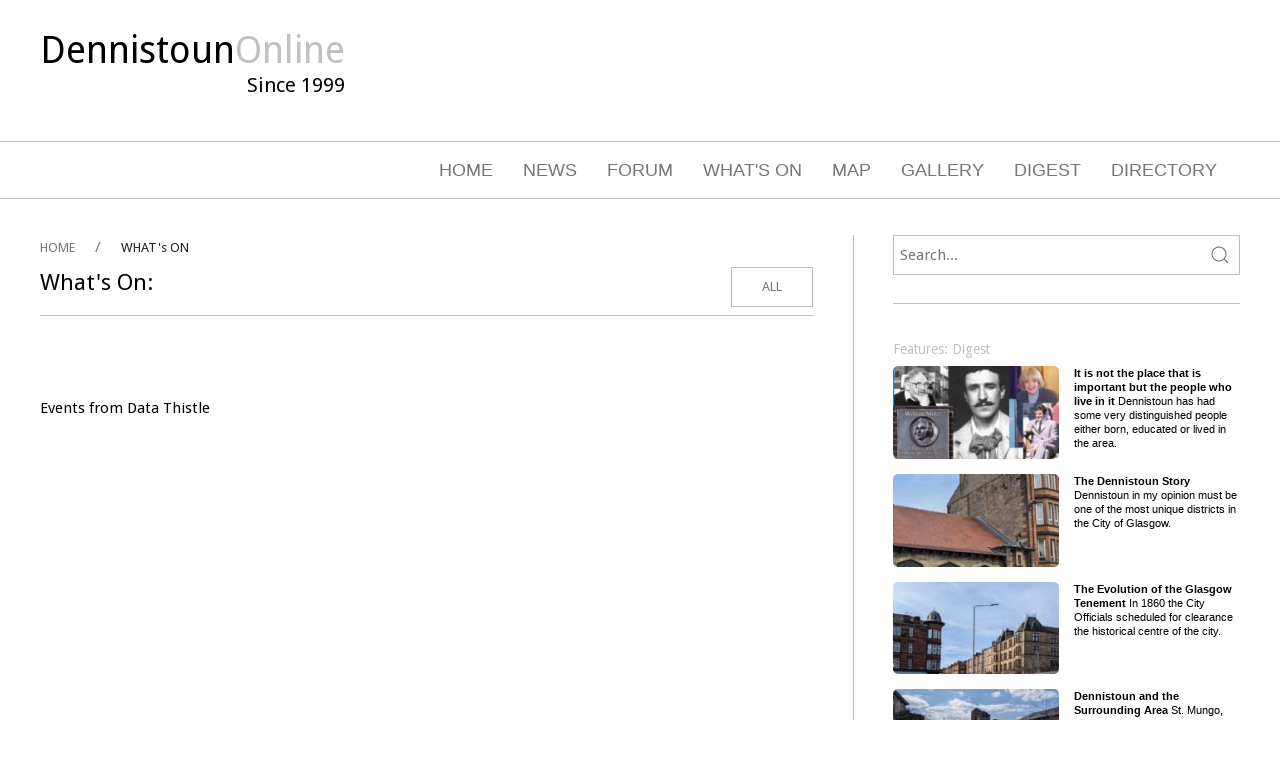

--- FILE ---
content_type: text/html
request_url: https://dennistoun.co.uk/whatson/
body_size: 7883
content:
<!DOCTYPE html>
<html lang="en-gb" dir="ltr">
    <head>
        <title>What's On Dennistoun</title>
        <meta charset="utf-8">
        <meta http-equiv="X-UA-Compatible" content="IE=edge">
        <meta name="viewport" content="width=device-width, initial-scale=1">
        <meta name="theme-color" content="#ffffff">
        <link rel="stylesheet" type="text/css" href="/theme/css/all.css">
        <link rel="shortcut icon" href="/theme/images/favicon-96x96.png">
        <link rel="apple-touch-icon-precomposed" href="/theme/images/apple-touch-icon-180x180.png">
        <link rel="canonical" href="https://dennistoun.co.uk/whatson/" />
        <meta name="twitter:card" content="summary"/>
        <meta name="twitter:image:src" content="" />
        <meta property="og:site_name" content="Dennistoun Online" />
        <meta property="og:url" content="https://dennistoun.co.uk/whatson/" />
        <meta property="og:title" content="What's On Dennistoun" />
        <meta property="og:description" content="What's On in the district of Dennistoun and neighbouring areas in the East End of Glasgow, Scotland." />
        <meta property="og:image" content="" />
        <link rel="stylesheet" href="/theme/css/pw.theme.css">
        <link rel="stylesheet" href="https://unpkg.com/leaflet@1.4.0/dist/leaflet.css" />
        <link href="https://fonts.googleapis.com/css?family=Droid+Sans" rel="stylesheet">
        <script src="/gallery/js/jquery-1.11.0.js"></script>
        <script src="/theme/js/uikit.min.3.0.0.18.js"></script>
        <script src="/theme/js/icons.js"></script>
        <script src="/theme/js/articulate.min.js"></script>
        <link href="https://fonts.googleapis.com/icon?family=Material+Icons&display=block" crossorigin rel="stylesheet">
        <link type="text/css" href="/gallery/css/blueimp-gallery.min.css" rel="stylesheet" >
        <script src="/gallery/js/jquery.blueimp-gallery.min.js"></script>
        <script src="https://unpkg.com/leaflet@1.4.0/dist/leaflet.js"></script>
        <style type="text/css">
            a.descolor {
            color: #ffffff;
            }
            a:hover.descolor {
            color: yellow;
            }
            img.thumbnail {
            object-fit: cover;
            width:75px;
            height:75px;
            margin: 1px;
            }
            i.material-icons {
            vertical-align: middle;
            }
        </style>
        <script type='text/javascript'>//<![CDATA[
        $(window).load(function(){
        blueimp.Gallery.prototype.setTitle = function (index) {
            var obj = $(this.list[index]);
            this.titleElement.html(obj.data('title-html'));
        };
        blueimp.Gallery(
            document.getElementById('links'), {
                onslide: function (index, slide) {
                    var text = this.list[index].getAttribute('data-description'),
                        node = this.container.find('.description');
                    node.empty();
                    if (text) {
                        node[0].appendChild(document.createTextNode(text));
                    }
                }
        });
        document.getElementById('links').onclick = function (event) {
            event = event || window.event;
            var target = event.target || event.srcElement,
                link = target.src ? target.parentNode : target,
                options = {index: link, event: event, onslide: function (index, slide) {
                    var text = this.list[index].getAttribute('data-description'),
                        node = this.container.find('.description');
                    node.empty();
                    if (text) {
                        node[0].appendChild(document.createTextNode(text));
                    }
                } },
                links = this.getElementsByTagName('a');
            blueimp.Gallery(links, options);
        };
        });//]]> 
        </script>
        <!-- Global site tag (gtag.js) - Google Analytics -->
        <script async src="https://www.googletagmanager.com/gtag/js?id=G-8QXEQQ4ZDY"></script>
        <script>
          window.dataLayer = window.dataLayer || [];
          function gtag(){dataLayer.push(arguments);}
          gtag('js', new Date());

          gtag('config', 'G-8QXEQQ4ZDY');
        </script>
    </head>

    <body id="top">
        <!-- navbar offcanvas mobile start -->
        <div class="uk-hidden@m">
            <div class="uk-card uk-card-default uk-card-body uk-card-small" uk-sticky>
                <nav class="uk-navbar-container" uk-navbar>
                    <div class="uk-navbar-left">
                        <a class="uk-link-reset" href="/">
                        <div class="uk-h3">Dennistoun<span class="uk-text-muted">Online</span>
                            <div class="uk-text-right uk-text-small">Since 1999</div>
                        </div>
                    </a>
                    </div>
                    <div class="uk-navbar-right">
                        <a class="uk-navbar-toggle" href="#pw-mobile" uk-toggle>
                            <div uk-navbar-toggle-icon></div>
                        </a>
                    </div>
                </nav>
            </div>
            <div id="pw-mobile" uk-offcanvas mode="slide" overlay>
                <div class="uk-offcanvas-bar">
                    <div class="uk-child-width-1-1" uk-grid>
                        <div>
                            <div>
                                <form method="post" action="/search/" class="uk-search uk-search-default uk-width-large">
                                <span class="uk-search-icon-flip" uk-search-icon></span>
                                <input type="hidden" name="content" value="">
                                <input value="" name="search" class="uk-search-input" type="search" placeholder="Search...">
                            </form>
                            </div>
                        </div>
                        <div>
                            <ul class="uk-nav-default uk-nav-parent-icon" uk-nav>
                                <li class="uk-active"><a href="/"><i class="uk-text-bold material-icons">home</i> <strong>Homepage</strong></a></li>
                                <li class="uk-nav-divider"></li>
                                <li><a href="/news/"><i class="material-icons">bolt</i> <strong>News</strong></a></li>
                                <li class="uk-nav-divider"></li>
                                <li><a href="/forum/"><i class="material-icons">forum</i> <strong>Forum</strong></a></li>
                                <li class="uk-nav-divider"></li>
                                <li><a href="/whatson/"><i class="material-icons">date_range</i> <strong>What&apos;s&nbsp;On</strong></a></li>
                                <li class="uk-nav-divider"></li>
                                <li><a href="/map/"><i class="material-icons">map</i> <strong>Map</strong></a></li>
                                <li class="uk-nav-divider"></li>
                                <li><a href="/gallery/"><i class="material-icons">photo_library</i> <strong>Gallery</strong></a></li>
                                <li class="uk-nav-divider"></li>
                                <li><a href="/digest/"><i class="material-icons">info_outline</i> <strong>Digest</strong></a></li>
                                <li class="uk-nav-divider"></li>
                                <li><a href="/directory/"><i class="material-icons">list</i> <strong>Directory</strong></a></li>
                                </li>
                            </ul>
                        </div>
                    </div>
                </div>
            </div>
        </div>
        <!-- navbar offcanvas mobile end -->

        <!-- header nav start -->

        <div class="uk-section uk-section-default uk-visible@m">
            <div class="uk-container">
                <div class="uk-align-left">
                    <a class="uk-link-reset" href="/">
                        <div class="uk-h1">Dennistoun<span class="uk-text-muted">Online</span>
                            <div style="font-size: 20px;" class="uk-text-right">Since 1999</div>
                        </div>
                    </a>
                </div>
            </div>
        </div>
        <div class="uk-section uk-section-xsmall uk-section-default uk-visible@m">
            <hr>
            <div class="uk-container">
                <nav class="uk-navbar-container uk-margin-left uk-margin-right" uk-navbar>
                    <div class="uk-navbar-right">
                        <ul class="uk-navbar-nav">
                            <li><a href="/">Home</a></li>
                            <li><a href="/news/">News</a></li>
                            <li><a href="/forum/">Forum</a></li>
                            <li><a href="/whatson/">What&apos;s&nbsp;On</a></li>
                            <li><a href="/map/">Map</a></li>
                            <li><a href="/gallery/">Gallery</a></li>
                            <li><a href="/digest/">Digest</a></li>
                            <li><a href="/directory/">Directory</a></li>
                        </ul>
                    </div>  
                </nav>
            </div>
            <hr>
        </div>
        <!-- header nav end -->
        <!-- body section start-->
        <div class="uk-section uk-section-default">
            <div class="uk-container">
                <div class="uk-grid-divider" uk-grid>
                    <div class="uk-width-2-3@m">
                        <article class="uk-article">
                            <ul class='uk-breadcrumb'><li><a href='/'>HOME</a></li><li><span>WHAT's ON</a></li></ul><ul class='uk-pagination'><li class='uk-h3'>What's On:</li><li class='uk-margin-auto-left'><button class='uk-button uk-button-default' type='button'>All</button><div uk-dropdown><ul class='uk-nav uk-dropdown-nav'><li class='uk-active'><a href='/whatson/'>All</a></li><li><a href='/whatson/community'>Community</a></li><li><a href='/whatson/entertainment'>Entertainment</a></li><li><a href='/whatson/kids'>Kids</a></li><li><a href='/whatson/markets'>Markets</a></li><li><a href='/whatson/wellbeing'>Wellbeing</a></li><li><a href='/whatson/exhibitions'>Exhibitions</a></li></ul></div></li></ul><hr><div class='uk-section uk-section-default'><div class='uk-container'><div class='uk-grid-small uk-grid-match' uk-grid></div></div></div><ul class='uk-pagination'></ul><a href='https://www.datathistle.com/events/when:the%20next%2028%20days/location:Dennistoun(55.8624,-4.2305)/distance:5/' id='w481995' rel='nofollow'>Events from Data Thistle</a><script type='text/javascript' src='https://widgets.datathistle.com/events/when:the%20next%2028%20days/location:Dennistoun(55.8624,-4.2305)/distance:5/?widget=481995&amp;title=What%27s%20On%20Next%2028%20Days' charset='UTF-8' async defer></script>
                        </article>
                    </div>
                    <div class="uk-width-1-3@m">
                        <div class="uk-margin uk-visible@m">
                            <form method="post" action="/search/" class="uk-search uk-search-default uk-width-large">
                                <span class="uk-search-icon-flip" uk-search-icon></span>
                                <input type="hidden" name="content" value="">
                                <input value="" name="search" class="uk-search-input" type="search" placeholder="Search...">
                            </form>
                        </div>
                        <div class="uk-margin-large-top">
                            
                        </div>
                        <!-- right column section tiles -->
                        <hr>
                        <div class="uk-section">
                            <div class="uk-container">
                                <h5 class="uk-text-muted">Features: Digest</h5>
                                <div class="uk-child-width-1-2 uk-grid-small" uk-grid>
                                    <div>
                                        <a href="/digest/44.it-is-not-the-place-that-is-important-but-the-people-who-live-in-it/">
                                            <div class="uk-tile uk-tile-default uk-padding-remove">
                                                <img class="uk-border-rounded" src="/uploads/044_not-the-place-its-the-people_s.jpg" title="Dennistoun distinguished people" alt="The people of Dennistoun">
                                            </div>
                                        </a>
                                    </div>
                                    <div>
                                        <a href="/digest/44.it-is-not-the-place-that-is-important-but-the-people-who-live-in-it/">
                                            <div>
                                                <h6><strong>It is not the place that is important but the people who live in it</strong> Dennistoun has had some very distinguished people either born, educated or lived in the area.</h6>
                                            </div>
                                        </a>
                                    </div>
                                </div>

                                <div class="uk-child-width-1-2 uk-grid-small" uk-grid>
                                    <div>
                                        <a href="/digest/334.the-dennistoun-story/">
                                            <div class="uk-tile uk-tile-default uk-padding-remove">
                                                <img class="uk-border-rounded" src="/uploads/334_the-dennistoun-story_s.jpg" title="The Dennistoun Story" alt="The Dennistoun Story">
                                            </div>
                                        </a>
                                    </div>
                                    <div>
                                        <a href="/digest/334.the-dennistoun-story/">
                                            <div>
                                                <h6><strong>The Dennistoun Story</strong> Dennistoun in my opinion must be one of the most unique districts in the City of Glasgow.</h6>
                                            </div>
                                        </a>
                                    </div>
                                </div>

                                <div class="uk-child-width-1-2 uk-grid-small" uk-grid>
                                    <div>
                                        <a href="/digest/37.the-evolution-of-the-glasgow-tenement/">
                                            <div class="uk-tile uk-tile-default uk-padding-remove">
                                                <img class="uk-border-rounded" src="/uploads/037_evolution-glasgow-tenement_s.jpg" title="The Evolution of the Glasgow Tenement" alt="The Evolution of the Glasgow Tenement">
                                            </div>
                                        </a>
                                    </div>
                                    <div>
                                        <a href="/digest/37.the-evolution-of-the-glasgow-tenement/">
                                            <div>
                                                <h6><strong>The Evolution of the Glasgow Tenement</strong> In 1860 the City Officials scheduled for clearance the historical centre of the city.</h6>
                                            </div>
                                        </a>
                                    </div>
                                </div>

                                <div class="uk-child-width-1-2 uk-grid-small" uk-grid>
                                    <div>
                                        <a href="/digest/43.dennistoun-and-the-surrounding-area-in-the-east-end-of-glasgow%2c-scotland/">
                                            <div class="uk-tile uk-tile-default uk-padding-remove">
                                                <img class="uk-border-rounded" src="/uploads/043_dennistoun-surrounding-area_s.jpg" title="Dennistoun and the Surrounding Area" alt="Dennistoun and the Surrounding Area">
                                            </div>
                                        </a>
                                    </div>
                                    <div>
                                        <a href="/digest/43.dennistoun-and-the-surrounding-area-in-the-east-end-of-glasgow%2c-scotland/">
                                            <div>
                                                <h6><strong>Dennistoun and the Surrounding Area</strong> St. Mungo, Glasgow's patron saint, arrived on the banks of the Molendinar burn in 543AD and Glasgow was born.</h6>
                                            </div>
                                        </a>
                                    </div>
                                </div>

                                <div class="uk-child-width-1-2 uk-grid-small" uk-grid>
                                    <div>
                                        <a href="/digest/1232.the-molendinar-burn%3a-glasgow%e2%80%99s-hidden-river-with-a-historic-legacy/">
                                            <div class="uk-tile uk-tile-default uk-padding-remove">
                                                <img class="uk-border-rounded" src="/uploads/1232_molendinar-burn-glasgow-1769_s.jpg" title="The Molendinar Burn" alt="The Molendinar Burn">
                                            </div>
                                        </a>
                                    </div>
                                    <div>
                                        <a href="/digest/1232.the-molendinar-burn%3a-glasgow%e2%80%99s-hidden-river-with-a-historic-legacy/">
                                            <div>
                                                <h6><strong>The Molendinar Burn</strong> Glasgow's Hidden River with a Historic Legacy</h6>
                                            </div>
                                        </a>
                                    </div>
                                </div>
                                <!-- Supported by -->
                            </div>
                        </div>
                        <hr>
                        <!-- Directory -->
                        <div class="uk-section">
                            <div class="uk-container">
                                <h5 class="uk-text-muted">Features: Directory</h5>
                                <div class="uk-child-width-1-2 uk-grid-small" uk-grid>
                                    <div>
                                        <a href="/directory/advice-action-groups/181.dennistoun-community-council/">
                                            <div class="uk-tile uk-tile-default uk-padding-remove">
                                                <img src="/uploads/features/DCC.jpg" title="Dennistoun Community Council" alt="Dennistoun Community Council">
                                            </div>
                                            <div>
                                                <h6><strong>Dennistoun Community Council</strong> Expressing the views of the wider community</h6>
                                            </div>
                                        </a>
                                    </div>
                                    <div>
                                        <a href="/directory/advice-action-groups/384.dennistoun-conservation-society/">
                                            <div class="uk-tile uk-tile-default uk-padding-remove">
                                                <img class="uk-border-circle" src="/uploads/features/DCS.jpg" alt="Dennistoun Conservation Society" title="Dennistoun Conservation Society">
                                            </div>
                                            <div>
                                                <h6><strong>Dennistoun Conservation Society</strong> Raising awareness of the Conservation Area</h6>
                                            </div>
                                        </a>
                                    </div>
                                    <div>
                                        <a href="/directory/advice-action-groups/416.the-friends-of-glasgow-necropolis/">
                                            <div class="uk-tile uk-tile-default uk-padding-remove">
                                                <img src="/uploads/features/FGN.jpg" alt="Friends of Glasgow Necropolis" title="Friends of Glasgow Necropolis">
                                            </div>
                                            <div>
                                                <h6><strong>The Friends of Glasgow Necropolis</strong> Conserving this Victorian garden cemetery</h6>
                                            </div>
                                        </a>
                                    </div>
                                    <div>
                                        <a href="/directory/advice-action-groups/427.haghill-dennistoun-credit-union/">
                                            <div class="uk-tile uk-tile-default uk-padding-remove">
                                                <img src="/uploads/features/HDCU.jpg">
                                            </div>
                                            <div>
                                                <h6><strong>Haghill &amp; Dennistoun Credit Union</strong> Community savings and loans provider</h6>
                                            </div>
                                        </a>
                                    </div>
                                    <div>
                                        <a href="/directory/activities/344.glasgow-whitehill-amateur-swimming-club/">
                                            <div class="uk-tile uk-tile-default uk-padding-remove">
                                                <img src="/uploads/features/Glasgow-Whitehill-Amateur-Swimming-Club.jpg" alt="Glasgow Whitehill Amateur Swimming Club">
                                            </div>
                                            <div>
                                                <h6><strong>Glasgow Whitehill Amateur Swimming Club</strong> Teaching swimming skills for all ages</h6>
                                            </div>
                                        </a>
                                    </div>
                                    <div>
                                        <a href="/adoid/" target="_blank">
                                            <div class="uk-tile uk-tile-default uk-padding-remove">
                                                <img src="/uploads/features/dennistoun-map.jpg">
                                            </div>
                                            <div>
                                                <h6><strong>A Day Out In Dennistoun</strong> A free map and guide of the area by Dennistoun Community Council</h6>
                                            </div>
                                        </a>
                                    </div>
                            
                                    <div>
                                        <a href="https://www.glasgow.gov.uk/myglasgowcc" target="_blank">
                                            <div class="uk-tile uk-tile-default uk-padding-remove">
                                                <img src="/uploads/features/myglasgow.jpg">
                                            </div>
                                            <div>
                                                <h6><strong>Glasgow City Council</strong> Make a report, request a service, or make a payment online 24/7</h6>
                                            </div>
                                        </a>
                                    </div>

                                    <div>
                                        <a href="/directory/activities/1062.dennistoun-and-area-community-sports-hub/">
                                            <div class="uk-tile uk-tile-default uk-padding-remove">
                                                <img src="/uploads/features/DACSH.jpg">
                                            </div>
                                            <div>
                                                <h6><strong>DACSH</strong> Delivering sports and activities in the Dennistoun & Haghill Area</h6>
                                            </div>
                                        </a>
                                    </div>
                                </div>
                                <!-- Supported by -->
                            </div>
                        </div>
                        <!-- right column section tiles end -->                 
                    </div>
                </div>
            </div>
        </div>
        <!-- body section article panel grid 3-3 end -->
        
        <!-- footer bottom start -->
        <div class="uk-section uk-section-secondary uk-light">
            <div class="uk-container">
                <div class="uk-grid-match uk-child-width-1-3@m" uk-grid>
                    <div>
                        <p></p> 
                    </div>
                    <div>
                        <p style="color: white;">Copyright &copy; 1999-<script>var yyyy = new Date(); document.write(yyyy.getFullYear()); </script> Dennistoun Online<br>
                        All rights reserved | <a href="/members/" rel="nofollow">Admin</a></p>
                    </div>
                    <div>
                        <ul class="uk-list">
                            <li><a href="/about/">About Us</a></li>
                            <li style="color: white;">Contact Us: online<span style="display:none">home</span>@dennistoun.co.uk</li>
                            <li> <A href="/terms/" rel="nofollow">Terms &amp; Conditions</a></li>
                        </ul>
                    </div>
                </div>
            </div>
        </div>
        <!-- footer bottom end -->
        <script type="text/javascript">
          var _gaq = _gaq || [];
          _gaq.push(['_setAccount', 'UA-1372969-7']);
          _gaq.push(['_trackPageview']);
          (function() {
            var ga = document.createElement('script'); ga.type = 'text/javascript'; ga.async = true;
            ga.src = ('https:' == document.location.protocol ? 'https://ssl' : 'https://www') + '.google-analytics.com/ga.js';
            var s = document.getElementsByTagName('script')[0]; s.parentNode.insertBefore(ga, s);
          })();
        </script>
        <script>
          // tell the embed parent frame the height of the content
          if (window.parent && window.parent.parent){
            window.parent.parent.postMessage(["resultsFrame", {
              height: document.body.getBoundingClientRect().height,
              slug: "None"
            }], "*")
          }
          $().articulate("replace", "Dennistoun", "Denniston", "Haghill", "Hag hill", "#", "hashtag").articulate("speak");
        </script>
        <script>
            function myFunctionWhatsApp() { window.open('whatsapp://send?text=https://dennistoun.co.uk/whatson/');}
            function myFunctionFacebook() { window.open('https://www.facebook.com/sharer/sharer.php?u=https://dennistoun.co.uk/whatson/', '_blank', 'toolbar=no,scrollbars=no,resizable=yes,top=10,left=10,width=600,height=400');}
            function myFunctionMail() { window.open('mailto:EMAIL.ADDRESS?subject=What's On in Dennistoun&body=https://dennistoun.co.uk/whatson/');}
        </script>
    </body>
</html>